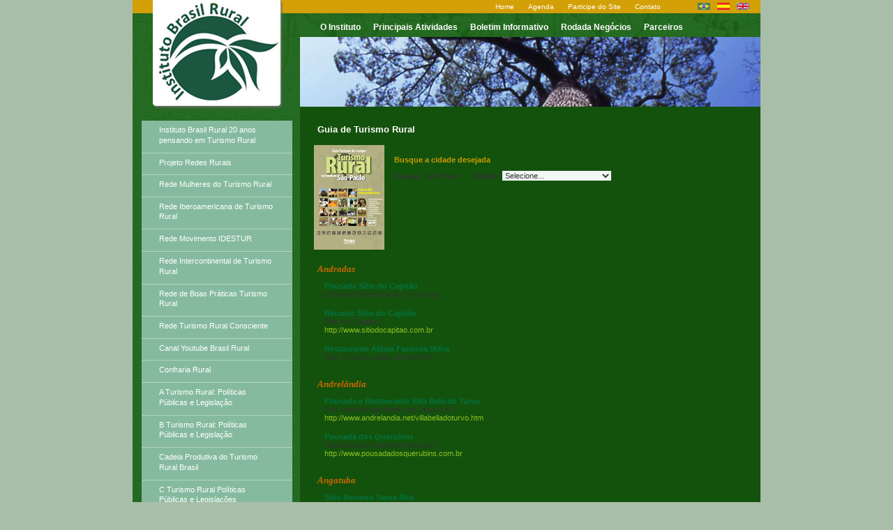

--- FILE ---
content_type: text/html; Charset=ISO-8859-1
request_url: https://www.institutobrasilrural.org.br/guia.asp?cidade=0&pagina=5
body_size: 31947
content:
<!DOCTYPE html PUBLIC "-//W3C//DTD XHTML 1.0 Transitional//EN" 
"http://www.w3.org/TR/xhtml1/DTD/xhtml1-transitional.dtd">
<html xmlns="http://www.w3.org/1999/xhtml" xml:lang="pt" lang="pt">
<head>
<meta http-equiv="Content-Type" content="text/html; charset=iso-8859-1"/>
<meta http-equiv="pragma" content="no-cache" />
<meta name="title" content="Instituto Brasil Rural" />
<meta name="Description" content="Instituto Brasil Rural" />
<meta name="Keywords" content="IDESTUR, Instituto de Desenvolvimento do Turismo Rural, Instituto, Desenvolvimento, Turismo, Rural, Turismo Rural, Desenvolvimento Turismo Rural, Desenvolvimento Turismo, Desenvolvimento Rural, Instituto Desenvolvimento, Guia de Turismo Rural, Guia Paulista de Turismo Rural, Emplacamento, Emplacamento Oficial, Emplacamento Oficial do Turismo Rural, Índices, Diretrizes, Documentos, Relatórios, Circuito das Frutas, ABRATURR, Associação Brasileira de Turismo Rural, Cavalgadas Brasil, Feiratur, Feira Nacional de Turismo Rural, Turismo de Campo" />
<meta name="resource-type" content="document" />
<meta name="revisit-after" content="10 days" />
<meta name="classification" content="Internet" />
<meta name="robot" content="ALL" />
<meta name="distribution" content="Global" />
<meta name="author" content="Guest Solu&#231;&#245;es em Inform&#225;tica" />
<meta name="language" content="pt-br" />
<meta name="doc-class" content="Completed" />
<meta name="doc-rights" content="Public" />
<meta name="ICBM" content="-23.604164,-46.66135" />
<link href="css/style.css" rel="stylesheet" type="text/css" />
<script language="javascript" type="text/javascript" src="js/flash.js"></script>
<script language="javascript" type="text/javascript" src="js/funcoes.js"></script>
<script language="javascript" type="text/javascript" src="js/mascaras.js"></script>
<script language="javascript" type="text/javascript" >window.defaultStatus="Instituto Brasil Rural"</script>
<!--<link rel="shortcut icon" href="/favicon.ico" type="image/x-icon"/>-->
<link rel="stylesheet" href="engine0/style.css" type="text/css" media="screen">
<script type="text/javascript" src="engine0/jquery.js"></script>
<title>Instituto Brasil Rural - Guia de Turismo Rural</title>
</head>

<body>
	<div id="geral"><!-- inicio div geral -->
		<div id="topo">
			<div id="logo"></div>
			<h1>Instituto Brasil Rural</h1>
			
<div id="topo-bandeiras">
  <ul>
	<li><a href="idiomas.asp?idioma=pt&pagina=/guia.asp"><img src="images/b_brazil.gif" alt="português" /></a></li>
	<li><a href="idiomas.asp?idioma=es&pagina=/guia.asp"><img src="images/b_spain.gif" alt="español" /></a></li>
	<li><a href="idiomas.asp?idioma=en&pagina=/guia.asp"><img src="images/b_uk.gif" alt="english" /></a></li>
  </ul>
</div>
<div id="topo-menu1">
  <ul>
	<li><a href="navegacao.asp?id_menu=1">O Instituto</a></li>
	<li><a href="navegacao.asp?id_menu=2">Principais Atividades</a></li>
	<li><a href="boletim.asp">Boletim Informativo</a></li>
	<li><a href="rodada.asp">Rodada Negócios</a></li>
	<li><a href="parceiros.asp">Parceiros</a></li>
  </ul>
</div>
<div id="topo-menu2">
  <ul>
	<li><a href="default.asp">Home</a></li>
	<li><a href="agenda.asp">Agenda</a></li>
	<li><a href="participe.asp">Participe do Site</a></li>
	<li><a href="contato.asp">Contato</a></li>
  </ul>
</div>
		</div>
		<div id="flash"><img src="images/topo/topo_5.jpg" width="660" height="100" /></div>
		<div class="titulo">Principais Atividades</div>
		<div class="meio">
			<div class="esquerda">
				<ul class="submenu">
					
					<li><a href="navegacao.asp?id_menu=2&id_conteudo_exibir=246">Instituto Brasil Rural 20 anos pensando em Turismo Rural </a></li>
					
					<li><a href="navegacao.asp?id_menu=2&id_conteudo_exibir=231">Projeto Redes Rurais </a></li>
					
					<li><a href="navegacao.asp?id_menu=2&id_conteudo_exibir=170">Rede Mulheres do Turismo Rural </a></li>
					
					<li><a href="navegacao.asp?id_menu=2&id_conteudo_exibir=335">Rede Iberoamericana de Turismo Rural </a></li>
					
					<li><a href="navegacao.asp?id_menu=2&id_conteudo_exibir=115">Rede Movimento IDESTUR</a></li>
					
					<li><a href="navegacao.asp?id_menu=2&id_conteudo_exibir=248">Rede Intercontinental de Turismo Rural </a></li>
					
					<li><a href="navegacao.asp?id_menu=2&id_conteudo_exibir=146">Rede de Boas Práticas Turismo Rural</a></li>
					
					<li><a href="navegacao.asp?id_menu=2&id_conteudo_exibir=192">Rede Turismo Rural Consciente </a></li>
					
					<li><a href="https://www.youtube.com/channel/UC37w434DGa2XEr5liCEmUug" target="_blank">Canal Youtube Brasil Rural </a></li>
					
					<li><a href="navegacao.asp?id_menu=2&id_conteudo_exibir=195">Confraria Rural </a></li>
					
					<li><a href="navegacao.asp?id_menu=2&id_conteudo_exibir=174">A Turismo Rural: Políticas Públicas e Legislação</a></li>
					
					<li><a href="navegacao.asp?id_menu=2&id_conteudo_exibir=27">B Turismo Rural: Políticas Públicas e Legislação</a></li>
					
					<li><a href="navegacao.asp?id_menu=2&id_conteudo_exibir=189">Cadeia Produtiva do Turismo Rural Brasil </a></li>
					
					<li><a href="navegacao.asp?id_menu=2&id_conteudo_exibir=255">C Turismo Rural Políticas Públicas e Legislações </a></li>
					
					<li><a href="navegacao.asp?id_menu=2&id_conteudo_exibir=71">Panorama Empresarial do Turismo Rural Brasil </a></li>
					
					<li><a href="navegacao.asp?id_menu=2&id_conteudo_exibir=145">Sustentabilidade: Desenvolvimento Territorial, Meio Ambiente  e Turismo</a></li>
					
					<li><a href="navegacao.asp?id_menu=2&id_conteudo_exibir=116">Turismo Rural de Base Comunitária </a></li>
					
					<li><a href="navegacao.asp?id_menu=2&id_conteudo_exibir=137">Turismo Rural: Agricultura Familiar </a></li>
					
					<li><a href="navegacao.asp?id_menu=2&id_conteudo_exibir=85">Turismo Equestre </a></li>
					
					<li><a href="navegacao.asp?id_menu=2&id_conteudo_exibir=67"> Materiais Informativos Turismo Rural </a></li>
					
					<li><a href="navegacao.asp?id_menu=2&id_conteudo_exibir=333">Turismo Rural e Indicação Geográfica </a></li>
					
					<li><a href="navegacao.asp?id_menu=2&id_conteudo_exibir=151">Benchmarking em Turismo Rural, Equestre e Natural</a></li>
					
					<li><a href="navegacao.asp?id_menu=2&id_conteudo_exibir=160">Boas Práticas do Turismo Rural </a></li>
					
					<li><a href="navegacao.asp?id_menu=2&id_conteudo_exibir=173"> Turismo Rural: OMT Organização Mundial do Turismo </a></li>
					
					<li><a href="navegacao.asp?id_menu=2&id_conteudo_exibir=196"> Tendências do Turismo Rural </a></li>
					
					<li><a href="navegacao.asp?id_menu=2&id_conteudo_exibir=300">Turismo Rural Indicação Geográfica </a></li>
					
					<li><a href="navegacao.asp?id_menu=2&id_conteudo_exibir=65"> Turismo Rural: Documentos Gerais </a></li>
					
					<li><a href="http://www.institutobrasilrural.org.br/download/b_INDICES_PAULISTAS_TURISMO_RURAL.pdf" target="_blank">Indicadores do Turismo Rural </a></li>
					
					<li><a href="navegacao.asp?id_menu=2&id_conteudo_exibir=199">Turismo Rural: Ecogastronomia </a></li>
					
					<li><a href="navegacao.asp?id_menu=2&id_conteudo_exibir=197">Guia Paulista de Turismo Rural </a></li>
					
					<li><a href="navegacao.asp?id_menu=2&id_conteudo_exibir=256">Turismo Rural: Juventude Rural </a></li>
					
					<li><a href="navegacao.asp?id_menu=2&id_conteudo_exibir=237">Turismo Rural: Orientações Básicas </a></li>
					
					<li><a href="navegacao.asp?id_menu=2&id_conteudo_exibir=208">Turismo Declara Emergência Climática </a></li>
					
					<li><a href="navegacao.asp?id_menu=2&id_conteudo_exibir=263">Turismo Rural Comunitário</a></li>
					
					<li><a href="navegacao.asp?id_menu=2&id_conteudo_exibir=232">Turismo Rural e ODS: Indicadores de Excelência ESG</a></li>
					
					<li><a href="navegacao.asp?id_menu=2&id_conteudo_exibir=233">Turismo Rural Interpretativo e Regenerativo TRIR</a></li>
					
					<li><a href="navegacao.asp?id_menu=2&id_conteudo_exibir=195">Carta do Turismo Rural </a></li>
					
					<li><a href="navegacao.asp?id_menu=2&id_conteudo_exibir=99">Capacitação Turismo Rural : Cursos e Programas </a></li>
					
					<li><a href="navegacao.asp?id_menu=2&id_conteudo_exibir=87">Créditos e Financiamentos Turismo Rural </a></li>
					
					<li><a href="navegacao.asp?id_menu=2&id_conteudo_exibir=58">Projetos de Cooperação </a></li>
					
					<li><a href="navegacao.asp?id_menu=2&id_conteudo_exibir=236">Agendas de Meio Ambiente e Desenvolvimento</a></li>
					
					<li><a href="navegacao.asp?id_menu=2&id_conteudo_exibir=103">Ecoturismo e Turismo de Aventura </a></li>
					
					<li><a href="navegacao.asp?id_menu=2&id_conteudo_exibir=196">Eventos: Encontros Memoráveis: Turismo Rural Tendências </a></li>
					
					<li><a href="navegacao.asp?id_menu=2&id_conteudo_exibir=144">Evento: Mercocidades e Turismo Rural </a></li>
					
					<li><a href="navegacao.asp?id_menu=2&id_conteudo_exibir=62">Eventos: Palestra Turismo Rural</a></li>
					
					<li><a href="navegacao.asp?id_menu=2&id_conteudo_exibir=210">Evento: Café com Prosa Memórias Femininas </a></li>
					
					<li><a href="navegacao.asp?id_menu=2&id_conteudo_exibir=142"> Evento:Conferência Intercontinental de Turismo Rural CINTUR</a></li>
					
					<li><a href="navegacao.asp?id_menu=2&id_conteudo_exibir=102">Evento: Seminário e Oficinas</a></li>
					
					<li><a href="navegacao.asp?id_menu=2&id_conteudo_exibir=296">Evento: Feira Nacional de Turismo Rural </a></li>
					
					<li><a href="navegacao.asp?id_menu=2&id_conteudo_exibir=191">Evento: Virada Cultural  Turismo Rural Brasil </a></li>
					
					<li><a href="navegacao.asp?id_menu=2&id_conteudo_exibir=194">Evento:  Prosas do Turismo Rural Paulista </a></li>
					
					<li><a href="navegacao.asp?id_menu=2&id_conteudo_exibir=45">Estratégias de Mercado e Turismo Rural</a></li>
					
					<li><a href="navegacao.asp?id_menu=2&id_conteudo_exibir=178">Juventude Rural </a></li>
					
					<li><a href="navegacao.asp?id_menu=2&id_conteudo_exibir=202">Movimento Supera Turismo </a></li>
					
					<li><a href="navegacao.asp?id_menu=2&id_conteudo_exibir=207">Selo Arte </a></li>
					
					<li><a href="navegacao.asp?id_menu=2&id_conteudo_exibir=226">Talentos do Brasil Rural </a></li>
					
					<li><a href="navegacao.asp?id_menu=2&id_conteudo_exibir=227">Turismo Rural em Números</a></li>
					
					<li><a href="navegacao.asp?id_menu=2&id_conteudo_exibir=35">Bibliografia: Repositório Temas Gerais 2</a></li>
					
					<li><a href="navegacao.asp?id_menu=2&id_conteudo_exibir=23">Bibliografia:  Repositório Temas Gerais 1</a></li>
					
					<li><a href="navegacao.asp?id_menu=2&id_conteudo_exibir=162">Projeto: Pictogramas do Turismo Rural </a></li>
					
					<li><a href="navegacao.asp?id_menu=2&id_conteudo_exibir=114">Projeto: Guia de Turismo Rural Questionários Turismo Rural Brasil </a></li>
					
					<li><a href="navegacao.asp?id_menu=2&id_conteudo_exibir=113">Projetos e Pesquisas </a></li>
					
					<li><a href="navegacao.asp?id_menu=2&id_conteudo_exibir=257">Projetos Turismo Rural </a></li>
					
					<li><a href="navegacao.asp?id_menu=2&id_conteudo_exibir=229">Projeto: Pictogramas do Turismo Rural </a></li>
					
					<li><a href="navegacao.asp?id_menu=2&id_conteudo_exibir=161">Bibliografia: Repositório Turismo Rural 1 </a></li>
					
					<li><a href="navegacao.asp?id_menu=2&id_conteudo_exibir=19">Bibliografia: Repositório Turismo Rural 2</a></li>
					
					<li><a href="navegacao.asp?id_menu=2&id_conteudo_exibir=235">Bibliografia: Repositório Turismo Rural 3</a></li>
					
					<li><a href="navegacao.asp?id_menu=2&id_conteudo_exibir=3">Bibliografia: Repositório Turismo Rural 4 </a></li>
					
					<li><a href="navegacao.asp?id_menu=2&id_conteudo_exibir=260">Bibliografia: Repositório Turismo Rural 6</a></li>
					
					<li><a href="navegacao.asp?id_menu=2&id_conteudo_exibir=268">Bibliografia: Repositório Turismo Rural 5</a></li>
					
					<li><a href="navegacao.asp?id_menu=2&id_conteudo_exibir=21">Bibliografias: Teses de Doutorados, Dissertações de Mestrado e TCC Turismo Rural </a></li>
					
					<li><a href="navegacao.asp?id_menu=2&id_conteudo_exibir=253">Bibliografia: Repositório RPPNs 2</a></li>
					
					<li><a href="navegacao.asp?id_menu=2&id_conteudo_exibir=187">Bibliografia: Repositório RPPNs 1</a></li>
					
					<li><a href="navegacao.asp?id_menu=2&id_conteudo_exibir=179">Bibliografia: Repositório RPPNs 3</a></li>
					
					<li><a href="navegacao.asp?id_menu=2&id_conteudo_exibir=264">Bibliografia: Repositório  Meio Ambiente e Mudanças Climáticas  2023</a></li>
					
					<li><a href="navegacao.asp?id_menu=2&id_conteudo_exibir=262">Bibliografia: Repositório RPPNs 4</a></li>
					
					<li><a href="navegacao.asp?id_menu=2&id_conteudo_exibir=258">Turismo Rural Minas Gerais</a></li>
					
					<li><a href="navegacao.asp?id_menu=2&id_conteudo_exibir=78">Turismo Rural PB</a></li>
					
					<li><a href="navegacao.asp?id_menu=2&id_conteudo_exibir=75">Turismo Rural Brasil</a></li>
					
					<li><a href="navegacao.asp?id_menu=2&id_conteudo_exibir=228">Turismo Rura RS</a></li>
					
					<li><a href="navegacao.asp?id_menu=2&id_conteudo_exibir=291">Turismo Rural Santa Catarina</a></li>
					
					<li><a href="navegacao.asp?id_menu=2&id_conteudo_exibir=79">Turismo Rural Goiás</a></li>
					
					<li><a href="navegacao.asp?id_menu=2&id_conteudo_exibir=117">Turismo Rural SP</a></li>
					
					<li><a href="navegacao.asp?id_menu=2&id_conteudo_exibir=84">Turismo Rural Bahia </a></li>
					
					<li><a href="navegacao.asp?id_menu=2&id_conteudo_exibir=338">Turismo Rural Alagoas</a></li>
					
					<li><a href="navegacao.asp?id_menu=2&id_conteudo_exibir=188">Negócios de Impacto Social </a></li>
					
					<li><a href="navegacao.asp?id_menu=2&id_conteudo_exibir=104">Neutralização de Carbono</a></li>
					
					<li><a href="navegacao.asp?id_menu=2&id_conteudo_exibir=168">Agenda 2030 e ODS </a></li>
					
					<li><a href="navegacao.asp?id_menu=2&id_conteudo_exibir=205">Bibliografia: Impactos COVID Turismo e Turismo Rural  </a></li>
					
					<li><a href="navegacao.asp?id_menu=2&id_conteudo_exibir=76">Turismo Rural PR</a></li>
					
					<li><a href="navegacao.asp?id_menu=2&id_conteudo_exibir=242">Oficina de Futuros </a></li>
					
					<li><a href="navegacao.asp?id_menu=2&id_conteudo_exibir=284">Academia  ResearchGate e Turismo Rural </a></li>
					
					<li><a href="navegacao.asp?id_menu=2&id_conteudo_exibir=301">RPPN e Agenda 2030</a></li>
					
					<li><a href="navegacao.asp?id_menu=2&id_conteudo_exibir=306">Turismo Responsável: Resultados que Inspiram </a></li>
					
					<li><a href="navegacao.asp?id_menu=2&id_conteudo_exibir=308">Tropeirismo e Turismo Rural</a></li>
					
					<li><a href="navegacao.asp?id_menu=2&id_conteudo_exibir=322">Turismo Rural Municipal </a></li>
					
					<li><a href="navegacao.asp?id_menu=2&id_conteudo_exibir=334">JARDIM BOTÂNICO: JARDIM DO LIVREIRO</a></li>
					
					<li><a href="navegacao.asp?id_menu=2&id_conteudo_exibir=341">Notícias</a></li>
					
				</ul>
			</div>
			<!-- DIV DIREITA -->
			<div class="direita">
			
				<div class="subtitulo">Guia de Turismo Rural</div>
				<div class="guia-txt">
          <form action="guia.asp" method="get" id="formBusca">
					<img src="images/capa-guia-turismo-rural.jpg" class="guia-capa">
					<p></p>
					<p><strong style="color:#CC9900;">Busque a cidade desejada</strong></p>
					<p><label><strong>Estado: </strong>São Paulo</label>
					<label><strong>Cidade:</strong>
					<select name="cidade" id="cidade" onChange="javascript:document.getElementById('formBusca').submit();">
					  <option value="">Selecione...</option>
					  <option value="4899">Adolfo </option>
					  <option value="5459">Águas da Prata </option>
					  <option value="5450">Águas de Lindóia </option>
					  <option value="5454">Águas de São Pedro </option>
					  <option value="4901">Agudos </option>
					  <option value="4905">Altinópolis </option>
					  <option value="4911">Alvinlândia </option>
					  <option value="5464">Analândia </option>
					  <option value="4917">Angatuba </option>
					  <option value="4918">Anhembi </option>
					  <option value="4922">Araçariguama </option>
					  <option value="4923">Araçatuba </option>
					  <option value="4830">Araçoiaba da Serra </option>
					  <option value="4834">Araraquara </option>
					  <option value="4929">Arealva </option>
					  <option value="4930">Areias </option>
					  <option value="4934">Arujá </option>
					  <option value="4829">Atibaia </option>
					  <option value="4940">Avaré </option>
					  <option value="4943">Bálsamo </option>
					  <option value="4837">Bananal </option>
					  <option value="4946">Bariri </option>
					  <option value="4949">Barretos </option>
					  <option value="4950">Barrinha </option>
					  <option value="5232">Batatais </option>
					  <option value="4835">Bauru </option>
					  <option value="5238">Birigui </option>
					  <option value="5240">Boa Esperança do Sul </option>
					  <option value="5458">Boituva </option>
					  <option value="5243">Bom Jesus dos Perdões </option>
					  <option value="5249">Botucatu </option>
					  <option value="5457">Bragança Paulista </option>
					  <option value="5253">Brotas </option>
					  <option value="5254">Buri </option>
					  <option value="5258">Cabreúva </option>
					  <option value="5259">Caçapava </option>
					  <option value="5261">Caconde </option>
					  <option value="5266">Cajamar </option>
					  <option value="5269">Cajuru </option>
					  <option value="5271">Campinas </option>
					  <option value="5272">Campo Limpo Paulista </option>
					  <option value="5273">Campos do Jordão </option>
					  <option value="5275">Cananéia </option>
					  <option value="4826">Capão Bonito </option>
					  <option value="5280">Capela do Alto </option>
					  <option value="5281">Capivari </option>
					  <option value="5283">Cardoso </option>
					  <option value="5284">Casa Branca </option>
					  <option value="5292">Cesário Lange </option>
					  <option value="5293">Charqueada </option>
					  <option value="4975">Colômbia </option>
					  <option value="4981">Corumbataí </option>
					  <option value="4984">Cotia </option>
					  <option value="4988">Cruzeiro </option>
					  <option value="4824">Cunha </option>
					  <option value="4990">Descalvado </option>
					  <option value="4997">Dourado </option>
					  <option value="5008">Espírito Santo do Pinhal </option>
					  <option value="4833">Franca </option>
					  <option value="5027">Garça </option>
					  <option value="5029">Gavião Peixoto </option>
					  <option value="5033">Guaiçara </option>
					  <option value="5037">Guapiara </option>
					  <option value="5102">Guararema </option>
					  <option value="5103">Guaratinguetá </option>
					  <option value="5105">Guariba </option>
					  <option value="5107">Guarulhos </option>
					  <option value="5108">Guatapará </option>
					  <option value="5111">Holambra </option>
					  <option value="5120">Ibiúna </option>
					  <option value="5127">Ilhabela </option>
					  <option value="5128">Indaiatuba </option>
					  <option value="5460">Iporanga </option>
					  <option value="5145">Itapecerica da Serra </option>
					  <option value="5146">Itapetininga </option>
					  <option value="5149">Itapira </option>
					  <option value="5156">Itararé </option>
					  <option value="5158">Itatiba </option>
					  <option value="5160">Itirapina </option>
					  <option value="5453">Itu </option>
					  <option value="5163">Itupeva </option>
					  <option value="5164">Ituverava </option>
					  <option value="5166">Jaboticabal </option>
					  <option value="5167">Jacareí </option>
					  <option value="5297">Jacupiranga </option>
					  <option value="5298">Jaguariúna </option>
					  <option value="5299">Jales </option>
					  <option value="5300">Jambeiro </option>
					  <option value="5303">Jarinu </option>
					  <option value="5304">Jaú </option>
					  <option value="5306">Joanópolis </option>
					  <option value="5311">Jundiaí </option>
					  <option value="5314">Juquitiba </option>
					  <option value="5315">Lagoinha </option>
					  <option value="5316">Laranjal Paulista </option>
					  <option value="5321">Limeira </option>
					  <option value="5322">Lindóia </option>
					  <option value="5326">Louveira </option>
					  <option value="5327">Lucélia </option>
					  <option value="5331">Lupércio </option>
					  <option value="5336">Magda </option>
					  <option value="5337">Mairinque </option>
					  <option value="5338">Mairiporã </option>
					  <option value="4831">Marília </option>
					  <option value="5351">Miguelópolis </option>
					  <option value="5359">Mococa </option>
					  <option value="4838">Mogi das Cruzes </option>
					  <option value="5365">Monte Alegre do Sul </option>
					  <option value="5371">Monteiro Lobato </option>
					  <option value="5373">Morungaba </option>
					  <option value="5377">Natividade da Serra </option>
					  <option value="5378">Nazaré Paulista </option>
					  <option value="4842">Ocauçu </option>
					  <option value="4844">Olímpia </option>
					  <option value="4846">Oriente </option>
					  <option value="4860">Panorama </option>
					  <option value="4862">Paraibuna </option>
					  <option value="4867">Pardinho </option>
					  <option value="4872">Paulínia </option>
					  <option value="4874">Paulo de Faria </option>
					  <option value="4876">Pedra Bela </option>
					  <option value="4879">Pedreira </option>
					  <option value="4881">Pedro de Toledo </option>
					  <option value="4882">Penápolis </option>
					  <option value="4828">Peruíbe </option>
					  <option value="4886">Piedade </option>
					  <option value="4887">Pilar do Sul </option>
					  <option value="4888">Pindamonhangaba </option>
					  <option value="4892">Piquete </option>
					  <option value="4893">Piracaia </option>
					  <option value="4894">Piracicaba </option>
					  <option value="4895">Piraju </option>
					  <option value="5393">Pirapora do Bom Jesus </option>
					  <option value="5394">Pirapozinho </option>
					  <option value="5418">Presidente Epitácio </option>
					  <option value="5425">Queluz </option>
					  <option value="5429">Redenção da Serra </option>
					  <option value="5432">Registro </option>
					  <option value="5435">Ribeirão Bonito </option>
					  <option value="5436">Ribeirão Branco </option>
					  <option value="5441">Ribeirão Pires </option>
					  <option value="5442">Ribeirão Preto </option>
					  <option value="5180">Sales Oliveira </option>
					  <option value="5181">Salesópolis </option>
					  <option value="5184">Salto </option>
					  <option value="5191">Santa Branca </option>
					  <option value="5193">Santa Cruz da Conceição </option>
					  <option value="5195">Santa Cruz das Palmeiras </option>
					  <option value="5199">Santa Gertrudes </option>
					  <option value="5205">Santa Rita do Passa Quatro </option>
					  <option value="5456">Santana de Parnaíba </option>
					  <option value="5218">Santos </option>
					  <option value="5219">São Bento do Sapucaí </option>
					  <option value="5220">São Bernardo do Campo </option>
					  <option value="5223">São Francisco Xavier</option>
					  <option value="5224">São João da Boa Vista </option>
					  <option value="5461">São José do Barreiro </option>
					  <option value="5040">São José do Rio Pardo </option>
					  <option value="4832">São José dos Campos </option>
					  <option value="5041">São Lourenço da Serra </option>
					  <option value="5043">São Miguel Arcanjo </option>
					  <option value="5044">São Paulo </option>
					  <option value="5047">São Roque </option>
					  <option value="5451">Serra Negra </option>
					  <option value="5060">Silveiras </option>
					  <option value="5455">Socorro </option>
					  <option value="5061">Sorocaba </option>
					  <option value="5066">Tabapuã </option>
					  <option value="5082">Tarumã </option>
					  <option value="5084">Taubaté </option>
					  <option value="5091">Torrinha </option>
					  <option value="5093">Tremembé </option>
					  <option value="5095">Tuiuti </option>
					  <option value="4961">Valinhos </option>
					  <option value="4965">Vargem Grande Paulista </option>
					  <option value="5466">Vinhedo </option>
					</select>
					</label></p>
					</form>
				</div>
				<div class="guia-lista">
					<h5>Andradas </h5>
<p><strong>Pousada Sítio do Capitão</strong>
<span>Estrada da Rochela Km 5 (vicinal)</span>
</p>
<p><strong>Recanto Sítio do Capitão</strong>
<span>Sitio do Capitão, 1</span>
<span><a href="http://www.sitiodocapitao.com.br" target="_blank">http://www.sitiodocapitao.com.br</a></span>
</p>
<p><strong>Restaurante Aldeia Fazenda Velha</strong>
<span>Estr. p/ bairro capão do mel 3km</span>
</p>
<h5>Andrelândia </h5>
<p><strong> Pousada e Restaurante Villa Bela do Turvo</strong>
<span>Estr. Andrelândia-Madre de Deus, km 1</span>
<span><a href="http://www.andrelandia.net/villabelladoturvo.htm " target="_blank">http://www.andrelandia.net/villabelladoturvo.htm </a></span>
</p>
<p><strong>Pousada dos Querubins</strong>
<span>Estrada para Madre de Deus s/n</span>
<span><a href="http://www.pousadadosquerubins.com.br" target="_blank">http://www.pousadadosquerubins.com.br</a></span>
</p>
<h5>Angatuba </h5>
<p><strong>Sítio Recanto Santa Rita </strong>
<span>Sítio recanto  Santa Rita - Bairro de Lilanios </span>
</p>
<h5>Anhembi </h5>
<p><strong>Fazenda Bacury </strong>
<span>ESTRADA ANH 171 KM. 07 - CAIXA POSTAL 20</span>
<span><a href="http://www.bacury.com" target="_blank">http://www.bacury.com</a></span>
</p>
<p><strong>Pousada Três Colinas</strong>
<span>Estrada Eldorado / Iporanga Km. 16</span>
<span><a href="http://www.trescolinas.com" target="_blank">http://www.trescolinas.com</a></span>
</p>
<h5>Aquidauana </h5>
<p><strong>Fazenda Santa Cruz</strong>
<span>BR 262 Km 532 </span>
<span><a href="http://www.fazendasantacruz.tur.br " target="_blank">http://www.fazendasantacruz.tur.br </a></span>
</p>
<p><strong>POUSADA CAMPO LOURDES</strong>
<span>Pantanal Município de Aquidauana - Zona Rural s/n</span>
<span><a href="http://www.campolourdes.com.br" target="_blank">http://www.campolourdes.com.br</a></span>
</p>
<h5>Araçariguama </h5>
<p><strong>Pesqueiro Vip</strong>
<span>Estrada Velha Terra São Roque km 4 B. Ibaté</span>
<span><a href="http://paginas.terra.com.br/lazer/pesqueirovip/proximo.htm" target="_blank">http://paginas.terra.com.br/lazer/pesqueirovip/proximo.htm</a></span>
</p>
<p><strong>Restaurante Casarão 54; Espaço Fazenda Novo Horizonte-chalés e centro de convivência; Clube Fazenda </strong>
<span>Rodovia Castello Branco,km.54, Faz. Novo Horizonte</span>
<span><a href="http://www.casarao54.com.br/www.espaco54.com.br" target="_blank">http://www.casarao54.com.br/www.espaco54.com.br</a></span>
</p>
<h5>Araçatuba </h5>
<p><strong>Estância Santa Helena</strong>
<span>Rodovia Elizer Montenegro magalhães,km 50,7</span>
<span><a href="http://www.estanciasantahelena.com.br" target="_blank">http://www.estanciasantahelena.com.br</a></span>
</p>
<p><strong>Hotel Fazenda Santa Clara - Pescaria de Tucunaré</strong>
<span>R. Gandi 270</span>
<span><a href="http://www.hotelfazsantaclara.com.br" target="_blank">http://www.hotelfazsantaclara.com.br</a></span>
</p>
<p><strong>Pesqueiro Água Branca</strong>
<span>Rua Valentim Rodrigues, sn - Country Ville</span>
<span><a href="http://www.fishhome.com.br/pesqueiros.htm" target="_blank">http://www.fishhome.com.br/pesqueiros.htm</a></span>
</p>
<h5>Araçoiaba da Serra </h5>
<p><strong>Apiário Morada do Sol</strong>
<span>Estrada Araçoiaba-Aparecidinha, 13 - Bairro Farias</span>
</p>
<p><strong>Hotel Fazenda Reviver</strong>
<span>Rua Paulino Pinto s/n Caixa Postal 77</span>
<span><a href="http://www.hotelfazreviver.com.br" target="_blank">http://www.hotelfazreviver.com.br</a></span>
</p>
<p><strong>Hotel Pousada Arraial da Serra</strong>
<span>Estrada de Jundiacanga, 385</span>
<span><a href="http://www.arraialpousadas.com.br" target="_blank">http://www.arraialpousadas.com.br</a></span>
</p>
<p><strong>Pousada Estância Floresta Negra</strong>
<span>Estr.da Campina 750 via Rod.RaposoTavares Km124</span>
<span><a href="http://www.floresta.negra.nom.br" target="_blank">http://www.floresta.negra.nom.br</a></span>
</p>
<p><strong>Recanto Doce Cabana </strong>
<span>Rod. raposo tavares km 126,5</span>
<span><a href="http://www.chacaradocecabana.com.br" target="_blank">http://www.chacaradocecabana.com.br</a></span>
</p>

				</div>
				
				<div class="box-paginacao">
					<a href="guia.asp?cidade=0&pagina=4">&laquo; anterior</a>&nbsp;&nbsp;<a href="guia.asp?cidade=0&pagina=1" class="paginacao">01</a>  | <a href="guia.asp?cidade=0&pagina=2" class="paginacao">02</a>  | <a href="guia.asp?cidade=0&pagina=3" class="paginacao">03</a>  | <a href="guia.asp?cidade=0&pagina=4" class="paginacao">04</a>  | 05</strong>  | <a href="guia.asp?cidade=0&pagina=6" class="paginacao">06</a>  | <a href="guia.asp?cidade=0&pagina=7" class="paginacao">07</a>  | <a href="guia.asp?cidade=0&pagina=8" class="paginacao">08</a>  | <a href="guia.asp?cidade=0&pagina=9" class="paginacao">09</a>  | <a href="guia.asp?cidade=0&pagina=10" class="paginacao">10</a> &nbsp;&nbsp;<a href="guia.asp?cidade=0&pagina=6">pr&oacute;xima&raquo;</a>
				</div>
				
			</div>
			<!-- DIV DIREITA - FIM -->
		</div>
	</div><!-- final div geral -->
	<div id="rodape"><!-- inicio div rodape -->

    <address>
		  &copy; 2026 Instituto Brasil Rural - Todos os direitos reservados
    </address>

		<!-- inicio div desenvolvimento -->
    	<span>
		  <a href="http://www.guest.com.br" target="_blank" title="Guest Soluções em Informática">by Guest</a>&nbsp;&nbsp;
		  Fotos  Pisco Del Gaiso 
      <a href="guia_completo.asp"><img src="images/pixel.gif" width="1" height="1" border="0" /></a>
      </span>
    <!--final div desenvolvimento-->

</div><div style="position: absolute; top: -9999px;left: -9999px;">He went on to produce his own watches a few years later, and <a href="http://www.ptwatches.co.uk/">replica watches</a> the Rolex name came about in 1908. In about 1920 he moved to Bienne, Switzerland to open Montres Rolex S.A., which is when everything really begun. Just six years later the brand's hallmark product family would be released. One thing is notably absent from the 1926 Rolex Oyster <a href="http://www.shareswisswatches.co.uk/">replica watches</a>. The trademark crown logo is missing. Rolex didn't come up with the crown logo until the early 1930s, but you can see that on one of the pieces the Rolex name was presented in the same font and style that it is in today. You'll also notice the <a href="http://www.reurolexbull.co.uk/">replica watches uk</a> fluted bezel, which is also a hallmark of Rolex design on today's Datejust and Day-Date models (among others) This was part of <a href="http://www.perfectreplicawatch.co.uk/">replica watches</a> the patented water-resistance system employed in the Rolex Oyster. Hermetically sealed, the Rolex Oyster was innovative not just for being able to be taken into the water, but for resisting a range of <a href="http://www.ourswisswatch.org.uk/">replica watches sale</a> liquids and particles such as dust from entering the case. </div>
<!-- final div rodape -->
</body>
</html>

--- FILE ---
content_type: text/css
request_url: https://www.institutobrasilrural.org.br/css/style.css
body_size: 10367
content:
* {	text-decoration:none; margin:0; padding:0; list-style:none;	vertical-align:middle; border:none;/* ComeÃƒÂ§o zerando tudo. O */}
/***************************** Geral *****************************/

body{background: #a9bea8;}

#geral-home{
 background:#b2d4c2 url(../images/bg_home.gif) no-repeat;
 width: 900px;
 height: 615px;
 margin: 0 auto;
}

#geral{
 background:#b2d4c2 url(../images/bg_topo.gif) no-repeat;
 width: 900px;
 margin: 0 auto;
}


/* ---------- ---------- ---------- ---------- ---------- RODAPE */

#rodape {
	clear:both;
	background-color: #666;
	width: 896px;
	margin:0 auto;
	_margin-top:-3px;
	padding:5px 2px;
}

#rodape address {
	font: 10px Verdana, Arial, Tahoma, Sans-serf;
	color: #FFFFFF;
	margin-left:5px;
}

#rodape span {
	float:right;
	font: 10px Verdana, Arial, Tahoma, Sans-serf;
	color: #FFFFFF;
	margin: -13px 5px 0 0;
}

#rodape a {
	font: 10px Verdana, Arial, Tahoma, Sans-serf;
	color: #FFFFFF;
}

#rodape a:hover {color: #333;}


/* ---------- ---------- ---------- ---------- ---------- TOPO */

#topo{
	width:900px;
	height:153px;
}
#topo h1{
 text-indent:-1000px;
 overflow:hidden;
}

#logo {
	background: url(../images/logo2.png) no-repeat center center;
	width:194px;
	height:165px;
	position:absolute;
	margin:-5px 0 0 25px ;
	z-index:1000;
	/*border:solid 1px red;*/
}


/***** HOME *****/

#topo-home{
	width:900px;
	height:45px;
}
#topo-home h1{
 text-indent:-1000px;
 overflow:hidden;
}

#home-flash{
	width:900px;
	height:535px;
	margin-top:10px;
}


/***** BANDEIRAS *****/

#topo-bandeiras {
	position: absolute;
	margin: -33px 0 0 800px;
	/*border:solid 1px red;*/
}
#topo-bandeiras ul {
	list-style:none;
	margin:0;
	padding:0;
}

#topo-bandeiras ul li {display:inline;}

#topo-bandeiras ul li a {
	display:block;
	float:left;
	padding-left: 10px;
}


/***** MENU 2 *****/

#topo-menu2 {
	position: absolute;
	margin: -33px 0 0 500px;
	/*border:solid 1px red;*/
}
#topo-menu2 ul {
	list-style:none;
	margin:0;
	padding:0;
}

#topo-menu2 ul li {display:inline;}

#topo-menu2 ul li a {
	font: 10px Verdana, Arial, Helvetica, sans-serif;
	color: #FFF;
	text-decoration: none;
	display:block;
	float:left;
	padding-left: 20px;
}

#topo-menu2 ul li a:hover {color: #005b7f;}


/***** MENU 1 *****/

#topo-menu1 {
	position: absolute;
	width:650px;
	margin: -10px 0 0 240px;
	/*border:solid 1px red;*/
}
#topo-menu1 ul {
	list-style:none;
	margin:5px 0 0 20px;
	padding:0;
	
}
#topo-menu1 ul li {display:inline;}

#topo-menu1 ul li a {
	font: bold 12px Verdana, Arial, Helvetica, sans-serif;
	color: #ffffff;
	text-decoration: none;
	display:block;
	float:left;
	padding:0 9px;
}

#topo-menu1 ul li a:hover {color: #CC6600;}


#flash{
	width:660px;
	height:100px;
	position:absolute;
	margin:-100px 0 0 240px;
	*margin:-101px 0 0 240px;
}

div.titulo{
	font:bold 13px Verdana, Arial, Helvetica, sans-serif;
	color:#CC9900;
	text-align:center;
	width:240px;
	height:23px;
	position:absolute;
	margin:-23px 0 0 0;	
	/*border:solid 1px red;*/
}


/* ---------- ---------- ---------- ---------- ---------- MEIO */

.meio{
  background:#b2d4c2 url(../images/bg_meio.gif) repeat-y;
	width:900px;	
	display:table;
	/*border:solid 1px black;*/
}


/***** ESQUERDA *****/

.esquerda{
	width:240px;
	float:left;
	padding-top:20px;
}

.esquerda ul{
	width:90%;
	margin-left:13px;
}

ul.submenu li{
	background-color:#85BA9E;
	border-bottom:solid 1px #b2d4c2;
	font:11px/15px Verdana, Arial, Helvetica, sans-serif;
	padding:5px 25px 10px 25px;
}
ul.submenu li a{color:#FFF;}
ul.submenu li a:hover{color:#2E5240;}

ul.sub li{
	background-color:#d3a007;
	border-bottom:solid 1px #b2d4c2;
	font:bold 11px/15px Verdana, Arial, Helvetica, sans-serif;
	padding:5px 25px 10px 25px;
}
ul.sub li a{
	color:#ffffff;
}
ul.sub li a:hover{
	color:#CC6600;
}


/***** DIREITA *****/

.direita{
	background-color: #13520C;
	float:right;
	width:620px;
	padding:20px;	
	/*border:solid 1px red;*/
}

.direita a{
	font: bold;
	color:#8DBF24;
}
.direita a:hover{
	font: bold;
	color:#CC9900;
}

div.subtitulo{
	font:bold 13px Verdana, Arial, Helvetica, sans-serif;
	color:#Ffffff;
	padding: 5px 5px 15px 5px;	
	/*border:solid 1px red;*/
}


/***** BOX TXT *****/

.box-txt{padding: 0 0 15px 0; color:#ffffff;}

.box-txt h1{
	font:bold 13px Verdana, Arial, Helvetica, sans-serif;
	color:#ffffff;
	padding: 5px 5px 15px 5px;	
}

.box-txt p{
	font: 11px Verdana, Arial, Helvetica, sans-serif;
	color:#cccccc;
	text-align:justify;
	padding:5px;
}

.box-txt address{
	font:11px Verdana, Arial, Helvetica, sans-serif;
	color:#333333;
	text-align:center;
}

p.txt-data{
	font:10px Verdana, Arial, Helvetica, sans-serif;
	color:#d3a007;
	padding: -15px 0 0 5px;	
	/*border:solid 1px red;*/
}


/***** BOX NOTICIAS *****/

.box-outrasnoticias{
	clear:both;
	display:table;
	font: 11px Verdana, Arial, Helvetica, sans-serif;
	color:#333;
	width:580px;
	padding:15px 10px 0 20px;
	/*border:solid 1px red;*/
}
.box-outrasnoticias p{
	font:bold 11px Verdana, Arial, Helvetica, sans-serif;
	color:#CC9900;
	width:580px;
	border-bottom:solid 1px #CCC;
	margin:0 0 0 0;
}

.box-noticias{
	clear:both;
	display:table;
	font: 11px Verdana, Arial, Helvetica, sans-serif;
	color:#333;
	width:580px;
	padding:15px 10px 15px 20px;
	/*border:solid 1px red;*/
}
.box-noticias p{
	font:bold 11px Verdana, Arial, Helvetica, sans-serif;
	color:#CC9900;
	width:580px;
	border-bottom:solid 1px #CCC;
	margin:0 0 15px 0;
}

.noticia-data{
	cursor:hand;
	display:block; 
	float:left; 
	width:80px; 
	/*border:solid 1px red;*/
}
.noticia-titulo{
	cursor:hand; 
	display:block; 
	float:left; 
	text-align:justify; 
	width:495px; 
	padding-bottom:10px;
	/*border:solid 1px red;*/
}

.box-noticias a{color:#666; text-decoration:none;}
.box-noticias a:hover{color:#CC6600;}


/***** BOX FOTOS *****/

.box-fotos{
	display:table;
	width: 610px;
	padding: 0 0 25px 5px;	
	/*border:solid 1px red;*/
}

.box-fotos label{
	float:left;
	width: 100px;
	height: 100px;
	background-color: #bcd9b9;
	border:3px solid #99af97;
	padding: 5px;
	margin: 3px;
}
.box-fotos a{
	display:block; 
	width:100px; 
	height:100px; 
}


/***** BOX DOWNLOAD *****/

.box-download{padding: 0 30px 15px 30px;}
.box-download table{width:100%; padding-bottom:5px;}

td.td-icone{
	width:20px;
	text-align:center;
	padding:3px;
}

td.td-link{
	
	font: 11px Verdana, Arial, Helvetica, sans-serif;
	color:#ffffff;
	padding-left:5px;
}

td.td-link a{color:#ffffff;}

td.td-resumo{
	font: 11px Verdana, Arial, Helvetica, sans-serif;
	color:#666666;
	padding-left:5px;
}


/***** BOX FORM *****/

.box-form{
	margin:0 auto;
	/*width:400px;*/
	/*border:solid 1px red;*/
	font:11px Verdana, Arial, Helvetica, sans-serif;
	color:#cccccc;
}
.box-form label{
	display:block;
	font:11px Verdana, Arial, Helvetica, sans-serif;
	color:#cccccc;
	margin-top:5px;
}
.box-form input, textarea{
	background-color:#E2F1E9;
	border:1px solid #ABD3BB;
	font:11px Verdana, Arial, Helvetica, sans-serif;
	color:#333;
}


/***** BOX PAGINACAO *****/

.box-paginacao{
	font:10px Verdana, Arial, Helvetica, sans-serif;
	color:#666;
	text-align:center;
	margin-top:20px;
}

.box-paginacao a{color:#999;}
.box-paginacao a.hover{color:#CC6600;}


/* ---------- ---------- ---------- ---------- ---------- GUIA */

.guia-txt {}

.guia-capa{
	float:left;
}
.guia-txt p{
	padding:5px;
	font: 11px Verdana, Arial, Helvetica, sans-serif;
	color:#333333;
	text-align:justify;
	margin: 0 0 0 110px;
}
.guia-txt label{
	display:inline;
	margin-right:15px;
}
.guia-txt select{
	background:#F1F8F4;
	font: 11px Verdana, Arial, Helvetica, sans-serif;
	color:#333333;
}

.guia-lista{clear:both;}

.guia-lista h5{
	font:italic bold 13px Georgia, "Times New Roman", Times, serif;
	color:#CC6600;
	padding:20px 0 0 5px;
}
.guia-lista h6{
	font: 10px Verdana, Arial, Helvetica, sans-serif;
	color:#666;
	padding:0 0 10px 5px;
}
.guia-lista p{
	padding:5px;
	margin-top:5px;
	font: 11px Verdana, Arial, Helvetica, sans-serif;
	color:#333333;
	margin-left:10px;
}
.guia-lista strong{color:#007342;}
.guia-lista span{display:block;}
.guia-lista img{padding:2px 3px 2px 0;}


.guia-icones div{
	clear:both;
	width:610px;
	/*border:solid 1px red;*/
}
.guia-icones div img{
	float:left;
	padding:3px;
}
.guia-icones div h6{
	font:bold 13px Verdana, Arial, Helvetica, sans-serif;
	color:#007342;
	float:right;	
	width:490px;
	padding-top:5px;
}
.guia-icones div p{
	font:11px Verdana, Arial, Helvetica, sans-serif;
	float:right;	
	width:490px;
	padding-top:5px;
}


/* ---------- ---------- ---------- ---------- ---------- PARCEIROS */

.parceiros{
	clear:both;
	font:11px Verdana, Arial, Helvetica, sans-serif;
	color:#cccccc;
}
.parceiros img{
	float:left;
	margin-bottom:15px;
}
.parceiros h6{
	float:right;
	width:400px;
	font:bold 11px Verdana, Arial, Helvetica, sans-serif;
}
.parceiros a{
	float:right;
	width:400px;
}
.parceiros p{
	float:right;
	width:400px;
	margin:5px 0 15px 0;
}

/* ---------- ---------- ---------- ---------- ---------- AGENDA */

.agenda{
	font: 11px Verdana, Arial, Helvetica, sans-serif;
	margin: 25px 0 0 5px;
}
.agenda p.data{
	display:block;
	float:left;
	width:160px;
	color: #d3a007;
}
.agenda p.info{
	display:block; 
	float:left; 
	width:450px; 
	color:#ffffff;
	padding-bottom:15px;
	/*border:solid 1px red;*/
}
.agenda span.nome{
	color: #CC9900;
	font-weight: bold;
}



/* ---------- ---------- ---------- ---------- ----------  */


/* BANNER */

.botao{
	background:#000;
	border-color:white;
	font-family:Verdana,Arial, Helvetica, sans-serif;
	font-size:12px;
	padding:5px;
	color:white;
	width:55px;
	height:15px;
	margin-left:463px;
	cursor:pointer;
	display:block;
	
}

/*foater*/

.floater{
	position:absolute;
	width:528px;
	height:344px;
	margin-top:521px;
	margin-left:430px;
	z-index:2;
}



--- FILE ---
content_type: text/css
request_url: https://www.institutobrasilrural.org.br/engine0/style.css
body_size: 11250
content:
/*
 *	generated by WOW Slider 8.7
 *	template Metro
 */
@import url(https://fonts.googleapis.com/css?family=Open+Sans+Condensed:300&subset=latin,latin-ext,cyrillic);
#wowslider-container0 { 
	display: table;
	zoom: 1; 
	position: relative;
	width: 100%;
	max-width: 898px;
	max-height:500px;
	margin:5px auto 5px;
	z-index:90;
	text-align:left; /* reset align=center */
	font-size: 10px;
	text-shadow: none; /* fix some user styles */

	/* reset box-sizing (to boostrap friendly) */
	-webkit-box-sizing: content-box;
	-moz-box-sizing: content-box;
	box-sizing: content-box; 
}
* html #wowslider-container0{ width:898px }
#wowslider-container0 .ws_images ul{
	position:relative;
	width: 10000%; 
	height:100%;
	left:0;
	list-style:none;
	margin:0;
	padding:0;
	border-spacing:0;
	overflow: visible;
	/*table-layout:fixed;*/
}
#wowslider-container0 .ws_images ul li{
	position: relative;
	width:1%;
	height:100%;
	line-height:0; /*opera*/
	overflow: hidden;
	float:left;
	/*font-size:0;*/
	padding:0 0 0 0 !important;
	margin:0 0 0 0 !important;
}

#wowslider-container0 .ws_images{
	position: relative;
	left:0;
	top:0;
	height:100%;
	max-height:500px;
	max-width: 898px;
	vertical-align: top;
	border:0px solid #FFFFFF;
	overflow: hidden;
}
#wowslider-container0 .ws_images ul a{
	width:100%;
	height:100%;
	max-height:500px;
	display:block;
	color:transparent;
}
#wowslider-container0 img{
	max-width: none !important;
}
#wowslider-container0 .ws_images .ws_list img,
#wowslider-container0 .ws_images > div > img{
	width:100%;
	border:none 0;
	max-width: none;
	padding:0;
	margin:0;
}
#wowslider-container0 .ws_images > div > img {
	max-height:650px;
}

#wowslider-container0 .ws_images iframe {
	position: absolute;
	z-index: -1;
}

#wowslider-container0 .ws-title > div {
	display: inline-block !important;
}

#wowslider-container0 a{ 
	text-decoration: none; 
	outline: none; 
	border: none; 
}

#wowslider-container0  .ws_bullets { 
	float: left;
	position:absolute;
	z-index:70;
}
#wowslider-container0  .ws_bullets div{
	position:relative;
	float:left;
	font-size: 0px;
}
/* compatibility with Joomla styles */
#wowslider-container0  .ws_bullets a {
	line-height: 0;
}

#wowslider-container0  .ws_script{
	display:none;
}
#wowslider-container0 sound, 
#wowslider-container0 object{
	position:absolute;
}

/* prevent some of users reset styles */
#wowslider-container0 .ws_effect {
	position: static;
	width: 100%;
	height: 100%;
}

#wowslider-container0 .ws_photoItem {
	border: 0em solid #fff;
	margin-left: -2em;
	margin-top: -2em;
}
#wowslider-container0 .ws_cube_side {
	background: #A6A5A9;
}


#wowslider-container0.ws_gestures {
	cursor: -webkit-grab;
	cursor: -moz-grab;
	cursor: url("[data-uri]"), move;
}
#wowslider-container0.ws_gestures.ws_grabbing {
	cursor: -webkit-grabbing;
	cursor: -moz-grabbing;
	cursor: url("[data-uri]"), move;
}

/* hide controls when video start play */
#wowslider-container0.ws_video_playing .ws_bullets,
#wowslider-container0.ws_video_playing .ws_fullscreen,
#wowslider-container0.ws_video_playing .ws_next,
#wowslider-container0.ws_video_playing .ws_prev {
	display: none;
}


/* youtube/vimeo buttons */
#wowslider-container0 .ws_video_btn {
	position: absolute;
	display: none;
	cursor: pointer;
	top: 0;
	left: 0;
	width: 100%;
	height: 100%;
	z-index: 55;
}
#wowslider-container0 .ws_video_btn.ws_youtube,
#wowslider-container0 .ws_video_btn.ws_vimeo {
	display: block;
}
#wowslider-container0 .ws_video_btn div {
	position: absolute;
	background-image: url(./playvideo.png);
	background-size: 200%;
	top: 50%;
	left: 50%;
	width: 7em;
	height: 5em;
	margin-left: -3.5em;
	margin-top: -2.5em;
}
#wowslider-container0 .ws_video_btn.ws_youtube div {
	background-position: 0 0;
}
#wowslider-container0 .ws_video_btn.ws_youtube:hover div {
	background-position: 100% 0;
}
#wowslider-container0 .ws_video_btn.ws_vimeo div {
	background-position: 0 100%;
}
#wowslider-container0 .ws_video_btn.ws_vimeo:hover div {
	background-position: 100% 100%;
}

#wowslider-container0 .ws_playpause.ws_hide {
	display: none !important;
}

#wowslider-container0  .ws_bullets { 
	padding: 5px; 
}
#wowslider-container0 .ws_bullets a { 
	width:13px;
	height:13px;
	background: url(./bullet.png) left top;
	float: left; 
	text-indent: -4000px; 
	position:relative;
	margin-left:7px;
	color:transparent;
}
#wowslider-container0 .ws_bullets a.ws_selbull, #wowslider-container0 .ws_bullets a:hover{
	background-position: 0 100%;
} 
#wowslider-container0 a.ws_next, #wowslider-container0 a.ws_prev {
	position:absolute;
	top:50%;
	margin-top:-2.2em;
	z-index:60;
	height: 4em;
	width: 4em;
	background-image: url(./arrows.png);
	opacity:0.8;
	background-size: 200%;
}
#wowslider-container0 a.ws_next{
	background-position: 100% 0;
	right:1em;
}
#wowslider-container0 a.ws_prev {
	background-position: 0 0; 
	left:1em;
}
#wowslider-container0 a.ws_next:hover{
	opacity:1;
}
#wowslider-container0 a.ws_prev:hover {
	opacity:1; 
}

/*playpause*/
#wowslider-container0 .ws_playpause {
    width: 4em;
    height: 4em;
    position: absolute;
    top: 50%;
    left: 50%;
    margin-left: -2em;
    margin-top: -2em;
    z-index: 59;
	opacity:0.8;
	background-size: 100%;
	display:none;
}

#wowslider-container0 .ws_pause {
    background-image: url(./pause.png);
}

#wowslider-container0 .ws_play {
    background-image: url(./play.png);
}

#wowslider-container0 .ws_pause:hover, #wowslider-container1 .ws_play:hover {
    background-position: 100% 100% !important;
	opacity:1; 
}/* bottom center */
#wowslider-container0  .ws_bullets {
    bottom: 0px;
	left:50%;
}
#wowslider-container0  .ws_bullets div{
	left:-50%;
}
#wowslider-container0 .ws-title{
	position:absolute;
	display:block;
	font: 2.6em 'Open Sans Condensed', sans-serif;
	bottom: 1em;
	left: 0.4em;
	margin-right: 0.4em;
	color:#ffffff;
	z-index: 50;
	line-height: 1em;
	font-weight: bold;
}
#wowslider-container0 .ws-title div,#wowslider-container0 .ws-title span{
	display:inline-block;
	padding:0.35em;
	background:none;
	border: 0em solid #ffffff; 
}
#wowslider-container0 .ws-title div{
	line-height: 1.15em;
	display:block;
	margin-top:0.5em;
	font-size: 0.769em;
}
#wowslider-container0 .ws-title span{
	padding:0.25em;
}#wowslider-container0  .ws_thumbs { 
	overflow:auto;
	z-index:60;
}
#wowslider-container0 .ws_thumbs img{
	text-decoration: none;
	border: 0;
	width: 60px;
}
#wowslider-container0 .ws_thumbs a {
	position:relative;
	text-indent: -4000px; 
	color:transparent;
	opacity:0.85;
	text-decoration: none;
	display: inline-block;
	border: 0;
	line-height: 0;
	margin:0.35%;
	text-indent:0;
	padding: 0%;
	width: 50px;
	height:50px;
	overflow:hidden;
	
}
#wowslider-container0 .ws_thumbs a:hover{
	opacity:1;
}
#wowslider-container0 .ws_thumbs a:hover img{
	visibility:visible;
}
#wowslider-container0 .ws_images,
#wowslider-container0 .ws_shadow {
	margin-top: 6em;
}
#wowslider-container0  .ws_thumbs {
    position: absolute;
    text-align: left;

    top: 0;
    left: 0;
	width:100%;
	height: 5em;
}
#wowslider-container0  .ws_thumbs div{
	width:64em;
	height: 100%;
	float:right;
	margin-right:0;
	
}#wowslider-container0 .ws_thumbs a.ws_selthumb{
    box-shadow: 0px 0px 0px rgba(0, 0, 0, 0.4);	
    -moz-box-shadow: 0px 0px 0px rgba(0, 0, 0, 0.4);
    -webkit-box-shadow: 0px 0px 0px rgba(0, 0, 0, 0.4); 
	opacity:1;
}

#wowslider-container0 .ws_thumbs  a{
	opacity:0.6;
	background-color: #fff;
	width:45px;
	height:50px;
}

#wowslider-container0 .ws_images > ul{
	animation: wsBasic 32s infinite;
	-moz-animation: wsBasic 32s infinite;
	-webkit-animation: wsBasic 32s infinite;
}
@keyframes wsBasic{0%{left:-0%} 6.25%{left:-0%} 12.5%{left:-100%} 18.75%{left:-100%} 25%{left:-200%} 31.25%{left:-200%} 37.5%{left:-300%} 43.75%{left:-300%} 50%{left:-400%} 56.25%{left:-400%} 62.5%{left:-500%} 68.75%{left:-500%} 75%{left:-600%} 81.25%{left:-600%} 87.5%{left:-700%} 93.75%{left:-700%} }
@-moz-keyframes wsBasic{0%{left:-0%} 6.25%{left:-0%} 12.5%{left:-100%} 18.75%{left:-100%} 25%{left:-200%} 31.25%{left:-200%} 37.5%{left:-300%} 43.75%{left:-300%} 50%{left:-400%} 56.25%{left:-400%} 62.5%{left:-500%} 68.75%{left:-500%} 75%{left:-600%} 81.25%{left:-600%} 87.5%{left:-700%} 93.75%{left:-700%} }
@-webkit-keyframes wsBasic{0%{left:-0%} 6.25%{left:-0%} 12.5%{left:-100%} 18.75%{left:-100%} 25%{left:-200%} 31.25%{left:-200%} 37.5%{left:-300%} 43.75%{left:-300%} 50%{left:-400%} 56.25%{left:-400%} 62.5%{left:-500%} 68.75%{left:-500%} 75%{left:-600%} 81.25%{left:-600%} 87.5%{left:-700%} 93.75%{left:-700%} }

#wowslider-container0 .ws_images {
    box-shadow: 0px 0px 0px rgba(0, 0, 0, 0.4);	
    -moz-box-shadow: 0px 0px 0px rgba(0, 0, 0, 0.4);
    -webkit-box-shadow: 0px 0px 0px rgba(0, 0, 0, 0.4); 
}
#wowslider-container0 .ws_bullets  a img{
	text-indent:0;
	display:block;
	bottom:20px;
	left:-20px;
	visibility:hidden;
	position:absolute;
    border: 2px solid #FFFFFF;
	max-width:none;
}
#wowslider-container0 .ws_bullets a:hover img{
	visibility:visible;
}

#wowslider-container0 .ws_bulframe div div{
	height:30px;
	overflow:visible;
	position:relative;
}
#wowslider-container0 .ws_bulframe div {
	left:0;
	overflow:hidden;
	position:relative;
	width:40px;
	background-color:#FFFFFF;
}
#wowslider-container0  .ws_bullets .ws_bulframe{
	display:none;
	bottom:20px;
	overflow:visible;
	position:absolute;
	cursor:pointer;
    border: 2px solid #FFFFFF;
}
#wowslider-container0 .ws_bulframe span{
	display:block;
	position:absolute;
	bottom:-8px;
	margin-left:-3px;
	left:20px;
	background:url(./triangle.png);
	width:15px;
	height:6px;
}#wowslider-container0 .ws_bulframe div div{
	height: auto;
}

@media all and (max-width:760px) {
	#wowslider-container0 .ws_fullscreen {
		display: block;
	}
}
@media all and (max-width:400px){
	#wowslider-container0 .ws_controls,
	#wowslider-container0 .ws_bullets,
	#wowslider-container0 .ws_thumbs{
		display: none
	}
}

--- FILE ---
content_type: application/javascript
request_url: https://www.institutobrasilrural.org.br/js/mascaras.js
body_size: 1555
content:

function criaMascara(_RefObjeto, _Modelo){

var valorAtual = _RefObjeto.value;
var valorNumerico = '';
var nIndexModelo = 0;
var nIndexString = 0;
var valorFinal = '';
var adicionarValor = true;
 

// limpa a string valor atual para verificar
// se todos os caracteres são números
for (i=0;i<_Modelo.length;i++){
  if (_Modelo.substr(i,1) != '#'){
    valorAtual = valorAtual.replace(_Modelo.substr(i,1),'');
}}
 
// verifica se todos os caracteres são números
for (i=0;i<valorAtual.length;i++){
  if (!isNaN(parseFloat(valorAtual.substr(i,1)))){
    valorNumerico = valorNumerico + valorAtual.substr(i,1);
}}
 
// aplica a máscara ao campo informado usando
// o modelo de máscara informado no script
for (i=0;i<_Modelo.length;i++){
 
  if (_Modelo.substr(i,1) == '#'){
    if (valorNumerico.substr(nIndexModelo,1) != ''){
      valorFinal = valorFinal + valorNumerico.substr(nIndexModelo,1);
      nIndexModelo++;nIndexString++;
    }
      else {
        adicionarValor = false;
  }}
 
    else {
      if (adicionarValor && valorNumerico.substr(nIndexModelo,1) != ''){
      valorFinal = valorFinal + _Modelo.substr(nIndexString,1)
      nIndexString++;
    }}
}
 
_RefObjeto.value = valorFinal
 
}

function SohNumeros(valor){
 chars= "0123456789,.";
 e = String.fromCharCode(window.event.keyCode);
 if (e == ""){
     if (valor.indexOf(e)==-1){
    	 return;
     }
     window.event.keyCode=0;
 }
 if(chars.indexOf(e)==-1){
     window.event.keyCode=0;
 }
}





--- FILE ---
content_type: application/javascript
request_url: https://www.institutobrasilrural.org.br/js/flash.js
body_size: 1013
content:
// JavaScript para exibir o flash
function flash(largura, altura, arquivo, parametro){
    document.write('<object classid="clsid:d27cdb6e-ae6d-11cf-96b8-444553540000" codebase="http://fpdownload.macromedia.com/pub/shockwave/cabs/flash/swflash.cab#version=8,0,0,0" width="'+largura+'" height="'+altura+'" id="teste" align="middle">');
    document.write('<param name="allowScriptAccess" value="sameDomain" /><param name="wmode" value="transparent" />');
    document.write('<PARAM NAME=FlashVars VALUE="'+parametro+'" />');
    document.write('<param name="movie" value="'+arquivo+'" /><param name="quality" value="best" /><param name="bgcolor" value="#ffffff" /><embed src="'+arquivo+'" flashvars="'+parametro+'" wmode="transparent" quality="best" width="'+largura+'" height="'+altura+'" name="teste" align="middle" allowScriptAccess="sameDomain" type="application/x-shockwave-flash" pluginspage="http://www.macromedia.com/go/getflashplayer" />');
    document.write('</object>');
}

--- FILE ---
content_type: application/javascript
request_url: https://www.institutobrasilrural.org.br/js/funcoes.js
body_size: 13109
content:
function MM_reloadPage(init) {  //reloads the window if Nav4 resized
  if (init==true) with (navigator) {if ((appName=="Netscape")&&(parseInt(appVersion)==4)) {
    document.MM_pgW=innerWidth; document.MM_pgH=innerHeight; onresize=MM_reloadPage; }}
  else if (innerWidth!=document.MM_pgW || innerHeight!=document.MM_pgH) location.reload();
}




function GM_Verifica_Data(vAno, vMes, vDia)
  {
	  vOk = false;
	  //Cria uma data
		vData = new Date(vAno, vMes-1, vDia);
		//Verifica se a data criada é a mesma que foi digitada
		vDia1 = vData.getDate();
		if(vDia1<10)
		{
		vDia1 = '0'+vDia1
		}
		
		vMes1 = vData.getMonth();
		vAno1 = vData.getFullYear();  
		//alert(vDia + ' - ' + vDia1) 
		//alert(vMes-1 + ' - ' + vMes1)
		//alert(vAno + ' - ' + vAno1)
    vOk = isDateJS(vAno,vMes,vDia) && (vDia == vDia1) && ((vMes -1) == vMes1) && (vAno == vAno1);	
    return vOk;
  }

function isDateJS (year, month, day)
{   // catch invalid years (not 2- or 4-digit) and invalid months and days.
    //alert(year)
    //alert(month)
    //alert(day)
	if(parseInt(month.substring(0,1))==0)
	{
		month = parseInt(month.substring(1,2))
	}
	if(parseInt(day.substring(0,1))==0)
	{
		day = parseInt(day.substring(1,2))
	}
    if (! (isYear(year, false) && isMonth(month, false) && isDay(day, false))) return false;
    // Explicitly change type to integer to make code work in both
    // JavaScript 1.1 and JavaScript 1.2.
    var intYear = parseInt(year);
    var intMonth = parseInt(month);
    var intDay = parseInt(day);

    // catch invalid days, except for February
    if (intDay > daysInMonth[intMonth]) return false; 

    if ((intMonth == 2) && (intDay > daysInFebruary(intYear))) return false;

    return true;
}

function fVoltar()
{
	history.go(-1);
}

function onBlurData(campo_obj_data)
{
	var erro = 0;
	var Data = campo_obj_data.value;
	var ArrayData = Data.split("/");
	if(Data != '')
	{
	vAnoOriginal = ArrayData[2]
		if(vAnoOriginal<1900)
		{
			erro = erro + 1;
		}
		if(Data.length!=10) // Valida o len do campo
		{
			erro = erro + 1;
		}
		if(ArrayData.length!=3) // valida o tamanho do array de barras (/) DD/MM/YYYY
		{
			erro = erro + 1;
		}
		else
		{
			biSexto(Data,campo_obj_data);
		}
		if(erro>0)
		{
			campo_obj_data.value = '';
			alert('Data inválida')	
			return false;
		}
	}
}

function biSexto(data_valor, nome_campo)
{
var sData = data_valor.split("/");
var entrou;
	sDia = sData[0];
	sMes = sData[1];
	sAno=(sData[2]%4);
	sAnoOriginal=sData[2];
	entrou = 0;
	
	if((sData[1] == 2) && (sData[0] > 27))
	{
		if(sAno==0)
		{//ano bisexto (Fev tem 29 dias)
			if(sDia>29)
			{
				alert('O mês de Fevereiro ocorre variação em ano bisexto.\nVocê escolheu uma data de ano bisexto. \nEstamos corrigindo a data.');
				nome_campo.value = '29'+'/'+sData[1]+'/'+sData[2];
				entrou = 1;
			}
		}
		else
		{//nao eh ano bisexto, fev tem 28 dias
			if(sDia>28)
			{
				alert('O mês de Fevereiro ocorre variação em ano bisexto.\n A Data escolhida não é valida. \nEstamos corrigindo a data.');
				nome_campo.value = '28'+'/'+sData[1]+'/'+sData[2];
				entrou = 1;
			}
		}
	}
	if(entrou == 0)
	{
		if(GM_Verifica_Data(sAnoOriginal, sMes, sDia)==false)
		{
			nome_campo.value = '';
		}
	}
}


function mascara_data(data_valor,nome_campo, evento)
{
	CharCode = evento.keyCode;
	var sData = data_valor.split("/");
	var ano;
	ano = sData[2];
	if((sData[0]>31) || (sData[1]>12))
	{
		nome_campo.value='';
		alert('Data Inválida');
	}
	else
	{
		if(CharCode!=8)//verificacao do BACKSPACE, so entra qnd nao for backspace
		{
			var mydata = '';
			mydata = mydata + data_valor;
			if (mydata.length == 2) {
				mydata = mydata + '/';
				nome_campo.value = mydata;
			}
			if (mydata.length == 5) {
				mydata = mydata + '/';
				nome_campo.value = mydata;
			}
		}
	}
}



function fValidarEmail(valor)
{
	email = valor.value;
	if (email != '')
	{
		if(email.indexOf("@") > 0 && email.indexOf(".") > 0 ) 
		{
			return true;
		}
		else
		{
			valor.focus();
			valor.select();
			alert('O campo e-mail deve contar um endereco eletrônico válido.');
			return false;
		}
	}
}


function mascara_hora(hora_valor,nome_campo)
{
var sHora = hora_valor.split(":");
	if((sHora[0]>23) || (sHora[1]>59))
	{
	alert('Hora Inválida')
	nome_campo.value=''
	nome_campo.focus()
	}
	else
	{
		var myHora = '';
		myHora = myHora + hora_valor;
		if (myHora.length == 2) {
			myHora = myHora + ':';
			nome_campo.value = myHora;
		}
	}
}

function fValidaNumerico(oEvento) 
{
	oEvento = (oEvento) ? oEvento : event;
    var charCode = (oEvento.charCode) ? oEvento.charCode : ((oEvento.keyCode) ? oEvento.keyCode : ((oEvento.which) ? oEvento.which : 0));
	if (charCode == 44) return true;	
    if (charCode > 31 && (charCode < 48 || charCode > 57)) 
    {
        return false;
    }
    return true;
}


function excluiReg(id,nome){
  var excluir = confirm("Tem certeza que deseja excluir " + nome + "?")
  if (excluir == true){
    document.form_excluir.codigo.value = id;
    document.form_excluir.submit();
  }
}

function gotoPage(pag)
{
  document.form_gotopage.pagina.value = pag;
  document.form_gotopage.submit();
}





/*********** NEW FUNCTIONS ****************/




function criaMascara(_RefObjeto, _Modelo){

  var valorAtual = _RefObjeto.value;
  var valorNumerico = '';
  var nIndexModelo = 0;
  var nIndexString = 0;
  var valorFinal = '';
  var adicionarValor = true;
 

// limpa a string valor atual para verificar
// se todos os caracteres são números
for (i = 0 ; i < _Modelo.length ; i++ ){
  if(_Modelo.substr(i,1) != '#'){
    valorAtual = valorAtual.replace(_Modelo.substr(i,1),'');
  }
}
 
// verifica se todos os caracteres são números
for (i=0;i<valorAtual.length;i++){
  if (!isNaN(parseFloat(valorAtual.substr(i,1)))){
    valorNumerico = valorNumerico + valorAtual.substr(i,1);
}}
 
// aplica a máscara ao campo informado usando
// o modelo de máscara informado no script
for (i=0;i<_Modelo.length;i++){
 
  if (_Modelo.substr(i,1) == '#'){
    if (valorNumerico.substr(nIndexModelo,1) != ''){
      valorFinal = valorFinal + valorNumerico.substr(nIndexModelo,1);
      nIndexModelo++;nIndexString++;
    }
      else {
        adicionarValor = false;
  }}
 
    else {
      if (adicionarValor && valorNumerico.substr(nIndexModelo,1) != ''){
      valorFinal = valorFinal + _Modelo.substr(nIndexString,1)
      nIndexString++;
    }}
}
 
_RefObjeto.value = valorFinal
 
}
// modelo input: onfocus="criaMascara(this,'##.###.###/####-##');" onkeypress="criaMascara(this,'##.###.###/####-##');" onkeyup="criaMascara(this,'##.###.###/####-##');" onblur="criaMascara(this,'##.###.###/####-##');"




/********** POSICIONAR DIV OCULTA **************/


function MM_findObj(n, d) { //v4.01
  var p,i,x;  if(!d) d=document; if((p=n.indexOf("?"))>0&&parent.frames.length) {
    d=parent.frames[n.substring(p+1)].document; n=n.substring(0,p);}
  if(!(x=d[n])&&d.all) x=d.all[n]; for (i=0;!x&&i<d.forms.length;i++) x=d.forms[i][n];
  for(i=0;!x&&d.layers&&i<d.layers.length;i++) x=MM_findObj(n,d.layers[i].document);
  if(!x && d.getElementById) x=d.getElementById(n); return x;
}

function MM_showHideLayers() { //v6.0
  var i,p,v,obj,args=MM_showHideLayers.arguments;
  for (i=0; i<(args.length-2); i+=3) if ((obj=MM_findObj(args[i]))!=null) { v=args[i+2];
    if (obj.style) { obj=obj.style; v=(v=='show')?'visible':(v=='hide')?'hidden':v; }
    obj.visibility=v; }
}

function hide(lyr)
{
  var x = document.getElementById(lyr);
  x.style.visibility = (hide) ? 'hidden' : 'visible';
}



function setLyrDetalheAutor(obj,lyr, vTop, vLeft, vID_Autor){
  var coors = findPos(obj);
  var x = document.getElementById(lyr);
  x.style.top = eval(coors[1]+vTop) + 'px';
  x.style.left = eval(coors[0]+vLeft) + 'px';
  P7_autoLayers(0,lyr);
  P7_autoHide(lyr); // apaga div
  GM_MostraDetalheAutorAJAX(vID_Autor);
  
  //document.getElementById('total_pag').style.display="none"; (exemplo)
  
  return false;
}



function setLyrErros(obj,lyr, vTop, vLeft, vErro)
{
  var coors = findPos(obj);
  var x = document.getElementById(lyr);
  x.style.top = eval(coors[1]+vTop) + 'px';
  x.style.left = eval(coors[0]+vLeft) + 'px';
  P7_autoLayers(0,lyr);
  P7_autoHide(lyr); // apaga div
  GM_MostraErrosAJAX(vErro);
  return false;
}


// MODELO DIV:
// <div ID="NOME_DIV"  style="position: absolute; z-index:9; visibility: hidden;">
//
// </div>

// MODELO CHAMADA: onclick="return setLyr_Denuncia(this,'NOME_DIV',-180,-295)"






function findPos(obj)
{
  var curleft = curtop = 0;
  if (obj.offsetParent) {
    curleft = obj.offsetLeft
    curtop = obj.offsetTop
    while (obj = obj.offsetParent) {
      curleft += obj.offsetLeft
      curtop += obj.offsetTop
    }
  }
  return [curleft,curtop];
}

function P7_autoHide() { //v1.3 by PVII
 var i,g,args=P7_autoHide.arguments;
 for(i=0;i<args.length;i++){if((g=MM_findObj(args[i]))!=null){
  g.p7aHide=true;if(document.layers){
  g.captureEvents(Event.MOUSEOUT);}g.onmouseout=P7_hideDiv;g.p7ahD=true;}}
}

function P7_hideDiv(evt) { //v1.3 by PVII
 var b,relT,mT=false; 
 if(document.layers){b=evt.target;if(b.p7aHide){
  b.visibility="hidden";}else{routeEvent(evt);}
 }else if(document.all&&!window.opera){b=event.srcElement;
  while(b!=null){if(b.tagName=="DIV" && b.p7ahD){mT=true;break;}b=b.parentElement;}
  if(!b.contains(event.toElement)){b.style.visibility="hidden";}
 }else if(document.getElementById){b=evt.currentTarget;relT=evt.relatedTarget;
  while(relT!=null){if(b==relT){mT=true;break;}
  relT=relT.parentNode;}if(!mT){b.style.visibility="hidden";}}
}

function P7_autoLayers() { //v1.4 by PVII
 var g,b,k,f,args=P7_autoLayers.arguments;a=parseInt(args[0]);if(isNaN(a))a=0;
 if(!document.p7setc){p7c=new Array();document.p7setc=true;for(var u=0;u<10;u++){
 p7c[u]=new Array();}}for(k=0;k<p7c[a].length;k++){if((g=MM_findObj(p7c[a][k]))!=null){
 b=(document.layers)?g:g.style;b.visibility="hidden";}}for(k=1;k<args.length;k++){
 if((g=MM_findObj(args[k]))!=null){b=(document.layers)?g:g.style;b.visibility="visible";f=false;
 for(var j=0;j<p7c[a].length;j++){if(args[k]==p7c[a][j]) {f=true;}}
 if(!f){p7c[a][p7c[a].length++]=args[k];}}}
}


function OcultaForm(form){
  document.getElementById(form).style.visibility="hidden";
}




// FUNÇÃO DE MENU //

  function GM_ActiveMenu(PAGINA_MENU){
    if(PAGINA_MENU=="Livros"){
      document.getElementById("Menu_001").className="menu_active";
      document.getElementById("Menu_002").className="";
      document.getElementById("Menu_003").className="";
      document.getElementById("Menu_004").className="";
      document.getElementById("Menu_005").className="";
      document.getElementById("Menu_006").className="";
    }
    else if(PAGINA_MENU=="Pedidos"){
      document.getElementById("Menu_001").className="";
      document.getElementById("Menu_002").className="menu_active";
      document.getElementById("Menu_003").className="";
      document.getElementById("Menu_004").className="";
      document.getElementById("Menu_005").className="";
      document.getElementById("Menu_006").className="";
    }
    else if(PAGINA_MENU=="Histórico"){
      document.getElementById("Menu_001").className="";
      document.getElementById("Menu_002").className="";
      document.getElementById("Menu_003").className="menu_active";
      document.getElementById("Menu_004").className="";
      document.getElementById("Menu_005").className="";
      document.getElementById("Menu_006").className="";
    }
    else if(PAGINA_MENU=="Meus dados"){
      document.getElementById("Menu_001").className="";
      document.getElementById("Menu_002").className="";
      document.getElementById("Menu_003").className="";
      document.getElementById("Menu_004").className="menu_active";
      document.getElementById("Menu_005").className="";
      document.getElementById("Menu_006").className="";
    }
    else if(PAGINA_MENU=="Dados FTD"){
      document.getElementById("Menu_001").className="";
      document.getElementById("Menu_002").className="";
      document.getElementById("Menu_003").className="";
      document.getElementById("Menu_004").className="";
      document.getElementById("Menu_005").className="menu_active";
      document.getElementById("Menu_006").className="";
    }
    else if(PAGINA_MENU=="Contatos"){
      document.getElementById("Menu_001").className="";
      document.getElementById("Menu_002").className="";
      document.getElementById("Menu_003").className="";
      document.getElementById("Menu_004").className="";
      document.getElementById("Menu_005").className="";
      document.getElementById("Menu_006").className="menu_active";
    }
  }
